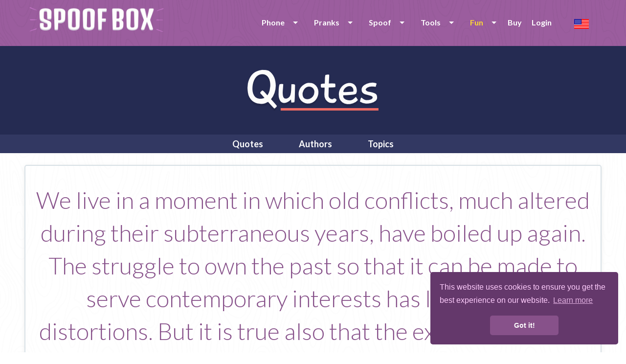

--- FILE ---
content_type: text/html; charset=UTF-8
request_url: https://www.spoofbox.com/en/fun/quotes/quote/295120/we-live-in-a-moment-in-wh
body_size: 7111
content:
<!DOCTYPE html>
<html lang="en" class="no-js">
  <head>
	<meta name="newh">
    <meta charset="utf-8">
    <meta http-equiv="X-UA-Compatible" content="IE=edge,chrome=1">
    <meta name="viewport" content="width=device-width, initial-scale=1.0, maximum-scale=5, user-scalable=yes">
    <meta class="foundation-mq">
	
	<title>We live in a moment in which old conflicts, much altere</title>
	<meta name="description" content="Marilynne Robinson: We live in a moment in which old conflicts, much altered during their subterraneous years, have boiled up again. The struggle to own the pas">
      	
	<meta itemprop="name" content="Spoofbox">
    <meta itemprop="image" content="https://www.spoofbox.com/theme/assets/images/ipimage.png">
    <meta itemprop="description" content="Marilynne Robinson: We live in a moment in which old conflicts, much altered during their subterraneous years, have boiled up again. The struggle to own the pas">
  
    <meta property="og:title" content="We live in a moment in which old conflicts, much altere"/>
    <meta property="og:image" content="https://www.spoofbox.com/theme/assets/images/ipimage.png"/>
    <meta property="og:site_name" content="Spoofbox"/>
    <meta property="og:description" content="Marilynne Robinson: We live in a moment in which old conflicts, much altered during their subterraneous years, have boiled up again. The struggle to own the pas"/>
	
    <meta name="google-site-verification" content="Ttk1URRCche690XbmTaV7UodJADOoGG17-WC5rLtcxw" />
	
		<link rel="canonical" href="https://www.spoofbox.com/en/fun/quotes/quote/295120/we-live-in-a-moment-in-wh" />
	
	<!-- hreflang -->
		
	<link rel="apple-touch-icon" sizes="57x57" href="https://www.spoofbox.com/theme/assets/images/favicon/apple-icon-57x57.png">
	<link rel="apple-touch-icon" sizes="60x60" href="https://www.spoofbox.com/theme/assets/images/favicon/apple-icon-60x60.png">
	<link rel="apple-touch-icon" sizes="72x72" href="https://www.spoofbox.com/theme/assets/images/favicon/apple-icon-72x72.png">
	<link rel="apple-touch-icon" sizes="76x76" href="https://www.spoofbox.com/theme/assets/images/favicon/apple-icon-76x76.png">
	<link rel="apple-touch-icon" sizes="114x114" href="https://www.spoofbox.com/theme/assets/images/favicon/apple-icon-114x114.png">
	<link rel="apple-touch-icon" sizes="120x120" href="https://www.spoofbox.com/theme/assets/images/favicon/apple-icon-120x120.png">
	<link rel="apple-touch-icon" sizes="144x144" href="https://www.spoofbox.com/theme/assets/images/favicon/apple-icon-144x144.png">
	<link rel="apple-touch-icon" sizes="152x152" href="https://www.spoofbox.com/theme/assets/images/favicon/apple-icon-152x152.png">
	<link rel="apple-touch-icon" sizes="180x180" href="https://www.spoofbox.com/theme/assets/images/favicon/apple-icon-180x180.png">
	<link rel="icon" type="image/png" sizes="192x192"  href="https://www.spoofbox.com/theme/assets/images/favicon/android-icon-192x192.png">
	<link rel="icon" type="image/png" sizes="32x32" href="https://www.spoofbox.com/theme/assets/images/favicon/favicon-32x32.png">
	<link rel="icon" type="image/png" sizes="96x96" href="https://www.spoofbox.com/theme/assets/images/favicon/favicon-96x96.png">
	<link rel="icon" type="image/png" sizes="16x16" href="https://www.spoofbox.com/theme/assets/images/favicon/favicon-16x16.png">

	<meta name="msapplication-TileColor" content="#9b5d9e">
	<meta name="msapplication-TileImage" content="https://www.spoofbox.com/theme/assets/images/favicon/ms-icon-144x144.png">
	<meta name="theme-color" content="#9b5d9e">

            <link rel="preload" href="https://fonts.googleapis.com/css?family=Lato:300,300i,400,700,900&display=swap" as="style" onload="this.onload=null;this.rel='stylesheet'">
      <noscript><link rel="stylesheet" href="https://fonts.googleapis.com/css?family=Lato:300,300i,400,700,900&display=swap"></noscript>
      	
    <link rel="stylesheet" href="https://www.spoofbox.com/theme/assets/stylesheets/style-min.css?v1.0.0"">

    <link rel="stylesheet" href="https://www.spoofbox.com/theme/assets/js/mediaplayer/mediaelementplayer.css">

    
	
	
	
	<link rel="stylesheet" href="https://www.spoofbox.com/theme/assets/stylesheets/custom.css?v1.0.0">


		

	<!-- Some Javascript Vars -->
	<script>
				// var URL = 'https://www.spoofbox.com';
		var TPL_URL = 'https://www.spoofbox.com/theme';
		var URL_THEME = 'https://www.spoofbox.com/theme';
		var RECAPTCHA_PUBLICKEY = '6LdB2ggUAAAAAMqhKrogQGOPFtCuhDNI6vJr7UcH';
		PREFERREDCOUNTRIES = ['us', 'ca', 'gb'];
	</script>
	
  </head>
  <body class="">
  
<noscript>
  <center>
	<strong>Something went wrong, please try again</strong><br>
	Please be so kind and activate the wonderful world of JavaScript  </center>
  <style>div { display:none; }</style>
</noscript><header class="innerpage-header">
      <div class="menu-bar">
        <div class="row">
		  
							<div class="small-10 medium-4 columns"><a href="https://www.spoofbox.com/">
					<img data-src="https://www.spoofbox.com/theme/assets/images/logos/spoofbox-horizontal@2x.png" alt="spoofbox logo" class="hor-logo lazy"></a>
				</div>
				<div class="small-6 medium-12 columns">
						
			<ul id="mobile-menu"></ul>
			
            <nav class="language-selector"><a title="Change language" data-open="language-modal"><img class="lazy" data-src="https://www.spoofbox.com/theme/assets/images/flags/single/US.png" alt="Change language"></a></nav>
            <nav class="main-nav">
              <ul data-dropdown-menu id="main-menu" class="dropdown menu">

                <li><a class="" href="javascript:void(0);">Phone</a>
				<ul class="menu">
					<li>
                      <a class="" href="https://www.spoofbox.com/en/virtual-phone">Virtual Phone</a>
                     </li>
                     <li><a class="" href="https://www.spoofbox.com/en/whats-sim">Whats SIM</a></li>
                     <li><a target="_blank" title="Buy second number" href="https://www.getsecondnumber.com">Second Number</a></li>
				</ul>
                </li>


				<li><a class="" href="https://www.spoofbox.com/en/pranks">Pranks</a>
				<ul class="menu">
					<li><a href="https://www.spoofbox.com/en/prank/prank-calls">Prank Calls</a></li>
					<li><a href="https://www.spoofbox.com/en/prank/message-from-god">Message from God</a></li>
				</ul>
                </li>
				
			  
				<li><a class="" href="https://www.spoofbox.com/en/apps">Spoof</a>
                  <ul class="menu">
					                    <li><a href="https://www.spoofbox.com/en/app/spoof-sms">Spoof SMS</a></li>
                    <li><a href="https://www.spoofbox.com/en/app/spoof-call">Spoof Call</a></li>
					<li><a href="https://www.spoofbox.com/en/app/spoof-email">Spoof Email</a></li>
					<li><a href="https://www.spoofbox.com/en/app/spoof-fax">Spoof Fax</a></li>
										<li><a href="https://www.spoofbox.com/en/app/spoof-chat">Spoof Chat</a></li>
					<li><a href="https://www.spoofbox.com/en/preview/fake-whatsapp">Fake WhatsApp</a></li>
					<li><a href="https://www.spoofbox.com/en/preview/fake-imessage">Fake iMessage</a></li>
					<li><a href="https://www.spoofbox.com/en/app/fake-image-location">Fake Image Location</a></li>
                  </ul>
                </li>
				
				<li><a class="" href="https://www.spoofbox.com/en/tools">Tools</a>
                  <ul class="menu">
				  
				    <li><a target="_blank" href="https://www.free-authenticator.com">Free Authenticator</a></li>
					<li><a href="https://www.spoofbox.com/en/tool/trash-mobile">Trash Mobile</a></li>
					<li><a href="https://www.spoofbox.com/en/tool/trash-mail">Trash Mail</a></li>
					<li><a href="https://www.spoofbox.com/en/tool/call-forward">Call Forward</a></li>
					<li><a href="https://www.spoofbox.com/en/tool/phone-checker">Phone Checker</a></li>
					<li><a href="https://www.spoofbox.com/en/tool/hlr-lookup">HLR Lookup</a></li>
					<li><a href="https://www.spoofbox.com/en/tool/find-caller-name">Find Caller Name</a></li>
					<li><a href="https://www.spoofbox.com/en/tool/image-editor">Image Editor</a></li>
					<li><a href="https://www.spoofbox.com/en/tool/stalk-scan">Stalk Scan</a></li>
					<li><a href="https://www.spoofbox.com/en/tool/fake-data">Fake Data</a></li>
					
					
                  </ul>
                </li>

                
                <li><a class="active" href="https://www.spoofbox.com/en/fun">Fun</a>
                  <ul class="menu">

                    					    <li><a class="active" href="https://www.spoofbox.com/en/fun/quotes">Quotes</a></li>
					
										    <li><a class="" href="https://www.spoofbox.com/en/fun/bashes">Bashes</a></li>
					
										    <li><a class="" href="https://www.spoofbox.com/en/fun/confessions">Confessions</a></li>
					
                  </ul>
                </li>

                       
									
					<li><a href="https://www.spoofbox.com/en/buy">Buy</a></li>
				
					<li><a href="javascript:void(0);" data-open="login-modal">Login</a></li>
						
              </ul>
            </nav>
			</div>
			
        </div>
      </div>
	      </header>
    <div id="language-modal" data-reveal class="reveal" data-options="closeOnClick:false;">
      <h6 class="text-center">Choose language</h6>
      <ul class="modal-language-list">
		<li><a title="한국어" href="https://www.spoofbox.com/ko"> <img title="한국어" class="lazy" data-src="https://www.spoofbox.com/theme/assets/images/flags/single/KR.png" alt="한국어"><span> 한국어</span></a></li><li><a title="Deutsch" href="https://www.spoofbox.com/de"> <img title="Deutsch" class="lazy" data-src="https://www.spoofbox.com/theme/assets/images/flags/single/DE.png" alt="Deutsch"><span> Deutsch</span></a></li><li><a title="Español" href="https://www.spoofbox.com/es"> <img title="Español" class="lazy" data-src="https://www.spoofbox.com/theme/assets/images/flags/single/ES.png" alt="Español"><span> Español</span></a></li><li><a title="Français" href="https://www.spoofbox.com/fr"> <img title="Français" class="lazy" data-src="https://www.spoofbox.com/theme/assets/images/flags/single/FR.png" alt="Français"><span> Français</span></a></li><li><a title="Italiano" href="https://www.spoofbox.com/it"> <img title="Italiano" class="lazy" data-src="https://www.spoofbox.com/theme/assets/images/flags/single/IT.png" alt="Italiano"><span> Italiano</span></a></li><li><a title="Português (Portugal)" href="https://www.spoofbox.com/pt"> <img title="Português (Portugal)" class="lazy" data-src="https://www.spoofbox.com/theme/assets/images/flags/single/PT.png" alt="Português (Portugal)"><span> Português (Portugal)</span></a></li><li><a title="Русский" href="https://www.spoofbox.com/ru"> <img title="Русский" class="lazy" data-src="https://www.spoofbox.com/theme/assets/images/flags/single/RU.png" alt="Русский"><span> Русский</span></a></li><li><a title="中文(简体)" href="https://www.spoofbox.com/zh"> <img title="中文(简体)" class="lazy" data-src="https://www.spoofbox.com/theme/assets/images/flags/single/CN.png" alt="中文(简体)"><span> 中文(简体)</span></a></li><li><a title="日本語" href="https://www.spoofbox.com/ja"> <img title="日本語" class="lazy" data-src="https://www.spoofbox.com/theme/assets/images/flags/single/JP.png" alt="日本語"><span> 日本語</span></a></li>      </ul>
      <button data-close aria-label="Close modal" type="button" class="close-button"><span aria-hidden="true">&times;</span></button>
    </div>
	
	    <div id="login-modal" data-reveal class="reveal small recaptchaInit" data-options="closeOnClick:false;">
      <h6 class="text-center modal-title">Spoofbox Login</h6>
			
	<form role="" style="" class="small-centered-form" name="form_login" id="form_login" action="https://www.spoofbox.com/ajax.php?task=login" onsubmit='$.ajax({url: "https://www.spoofbox.com/ajax.php?task=login", data: $(this.elements).serialize(), success: function(response){$("#ajax_login").html(response);}, type: "POST", dataType: "html", beforeSend: function(xhr) { xhr.setRequestHeader(&quot;Accept&quot;, &quot;text/html&quot;); }}); return false;' method="POST"  >  
	<input type="text" name="email" placeholder="Email">
	<input type="password" name="pass" placeholder="Password">

    <center>
        <div class="cf-turnstile" data-sitekey="0x4AAAAAAARSSYzIhXcnc05P" data-theme="light"></div>
    </center>

    <!--
	<div class="recaptchaInit">
	<center><div id="recaptcha-login" class="g-recaptcha"></div></center>
	</div>
	-->
	
	<input type="hidden" name="redirect" value="/en/fun/quotes/quote/295120/we-live-in-a-moment-in-wh">
	<input type="hidden" name="spam" value="1762054560">
	<input type="hidden" name="ischecked" value="">
	
	<button onclick="$('#jloaderlogin').show();" type="submit" class="button purple rounded center expanded">LOGIN</button>
	<center>
		<div id="jloaderlogin" style="display:none;"><img width="25" src="https://www.spoofbox.com/theme/assets/ajax-loader.gif" alt="Loading ..."></div>
		<div id="ajax_login"></div>
	</center>
  </form>	  <hr>
      <p class="text-center small-text"><a href="https://www.spoofbox.com/en/pwreset" class="grey-text">Forgot your password?</a></p>
      <p class="text-center small-text"><a data-open="register-modal" class="purple-text">Need a Spoofbox account? Create one for FREE!</a></p>
      <button data-close aria-label="Close modal" type="button" class="close-button"><span aria-hidden="true">&times;</span></button>
    </div>
	
    <div id="register-modal" data-reveal class="reveal small recaptchaInit" data-options="closeOnClick:false;">
      <h6 class="text-center modal-title">Create a FREE Spoofbox Account</h6>
	  <p class="text-center">No subscription or hidden extras</p>
			
	<form role="" style="" class="small-centered-form" name="form_register" id="form_register" action="https://www.spoofbox.com/ajax.php?task=register" onsubmit='$.ajax({url: "https://www.spoofbox.com/ajax.php?task=register", data: $(this.elements).serialize(), success: function(response){$("#ajax_register").html(response);}, type: "POST", dataType: "html", beforeSend: function(xhr) { xhr.setRequestHeader(&quot;Accept&quot;, &quot;text/html&quot;); }}); return false;' method="POST"  >  
	<input type="text" name="email" placeholder="Enter your email">
	<input type="password" name="pass" placeholder="Choose a password">
	<input type="password" name="passw" placeholder="Repeat your password">

    <center>
        <div class="cf-turnstile" data-sitekey="0x4AAAAAAARSSYzIhXcnc05P" data-theme="light"></div>
    </center>

    <!--
	<div class="recaptchaInit">
	<center>
		<div id="recaptcha-reg" class="g-recaptcha"></div><br>
	</center>
	</div>
	-->
	
	<label class="control control--checkbox">I've read and accept the terms and conditions » <a href="https://www.spoofbox.com/en/terms">Terms</a>
		<input type="checkbox" name="terms">
		<div class="control__indicator"></div>
	</label>
	
	<button onclick="$('#jloaderregister').show();" type="submit" class="button purple rounded center expanded">REGISTER</button>
	<center>
		<div id="jloaderregister" style="display:none;"><img width="25" src="https://www.spoofbox.com/theme/assets/ajax-loader.gif" alt="Loading ..."></div>
		<div id="ajax_register"></div>
	</center>
	
	<p class="text-center"><a class="purple-text" data-open="login-modal">Login</a></p>
	
  </form>		
      <button data-close aria-label="Close modal" type="button" class="close-button"><span aria-hidden="true">&times;</span></button>
    </div>
		
		<section class="quotes app-header">
      <div class="row">
        <div class="small-16 columns"><img data-src="https://www.spoofbox.com/theme/assets/images/logos/quotes-logo.png" alt="" class="center-image lazy"></div>
      </div>
    </section>
	    <nav class="quotes single-app-nav">
      <div class="row collapse">
        <div class="small-16 columns">

          <ul class="center-list dropdown menu" data-dropdown-menu>
		  
            <li role="menuitem"><a href="https://www.spoofbox.com/en/fun/quotes" class="">Quotes</a></li>

			<li role="menuitem"><a href="https://www.spoofbox.com/en/fun/quotes/authors" class="">Authors</a></li>
            <li role="menuitem"><a href="https://www.spoofbox.com/en/fun/quotes/topics" class="">Topics</a></li>

            <!-- <li role="menuitem"><a href="https://www.spoofbox.com/en/fun/quotes/search" class="">Search</a></li>-->

            <!-- <li role="menuitem"><a href="https://www.spoofbox.com/en/fun/quotes/quote-of-the-day" class="">Quote of the day</a></li>-->
            <!-- <li role="menuitem"><a href="https://www.spoofbox.com/en/fun/quotes/profession" class="">Profession</a></li>-->

            <!--
            <li>
                <a class="" href="javascript:void(0);">More</a>
                <ul class="menu" style="background-color:#323862;">
                    <li><a href="https://www.spoofbox.com/en/fun/quotes/birthdays" class="">Birthdays</a></li>
                    <li><a href="https://www.spoofbox.com/en/fun/quotes/died" class="">Died</a></li>
                    <li><a href="https://www.spoofbox.com/en/fun/quotes/nationality" class="">Nationality</a></li>

                </ul>
              </li>
              -->

		 </ul>

        </div>
      </div>
    </nav><br>

 <div class="row small-up-1 text-center">

            <div class="new-box">
            <p><h1>We live in a moment in which old conflicts, much altered during their subterraneous years, have boiled up again. The struggle to own the past so that it can be made to serve contemporary interests has led to gross distortions. But it is true also that the experience of any generation is inevitably a warped lens through which to view the thought and the actions of any previous generation, especially when there is a lack of rigorous historical perspective to correct for these distortions. This second consideration may go some way toward explaining the fact that there are  not  two sides to what would otherwise be a great national controversy.</h1></p>
            <br>
            <p>
            <span class="author os_light_italic">&#8212; <a title="Quotes by Marilynne Robinson" href="https://www.spoofbox.com/en/fun/quotes/author/">Marilynne Robinson</a> <!--&#8212;  Likes--></span>
            </p>
            <hr>

            <p class="os_light_italic">
                #<a class="" href="https://www.spoofbox.com/en/fun/quotes/topic/history">history</a> #<a class="" href="https://www.spoofbox.com/en/fun/quotes/topic/experience">experience</a>             </p>

            <!--
            <div class="share">
                            </div>

            <div class="tags">
                            </div>
            -->



    </div>
  </div>

<br><br>

<div class="row small-up-1">

     <div class="content-wrap">
      <div class="row">
        <div class="small-14 small-centered columns text-center">
          <h2>Quote by Marilynne Robinson</h2>
          <p>Read through all <a title="All Quotes by Marilynne Robinson" href="https://www.spoofbox.com/en/fun/quotes/author/">quotes from Marilynne Robinson</a></p>

    </div>
  </div>


</div>

<br><br>

<div class="row bt-box">
        <div class="small-16 medium-8 columns">

            <h2 class="os_light">About Marilynne Robinson</h2>
            <div class="clear"></div>
            
            <br><br>
            <ul>


                
                
                
                
                
                
            </ul>


        </div>
        <div class="small-16 medium-4 columns">

            <div class="related">
              <h2 class="os_light">Related Authors</h2><div class="title_sep"></div><div class="clear"></div>
              <ul>
                 <li><a href="https://www.spoofbox.com/en/fun/quotes/author/"></a></li>              </ul>
            </div>

        </div>
        <div class="small-16 medium-4 columns">

            <h2 class="os_light">Famous Authors</h2><div class="title_sep"></div><div class="clear"></div>
          <ul>
									<li><a href="https://www.spoofbox.com/en/fun/quotes/author/abraham-lincoln">Abraham Lincoln</a></li>
											<li><a href="https://www.spoofbox.com/en/fun/quotes/author/albert-einstein">Albert Einstein</a></li>
											<li><a href="https://www.spoofbox.com/en/fun/quotes/author/audrey-hepburn">Audrey Hepburn</a></li>
											<li><a href="https://www.spoofbox.com/en/fun/quotes/author/benjamin-franklin">Benjamin Franklin</a></li>
											<li><a href="https://www.spoofbox.com/en/fun/quotes/author/bob-marley">Bob Marley</a></li>
											<li><a href="https://www.spoofbox.com/en/fun/quotes/author/bruce-lee">Bruce Lee</a></li>
											<li><a href="https://www.spoofbox.com/en/fun/quotes/author/buddha">Buddha</a></li>
											<li><a href="https://www.spoofbox.com/en/fun/quotes/author/coco-chanel">Coco Chanel</a></li>
											<li><a href="https://www.spoofbox.com/en/fun/quotes/author/confucius">Confucius</a></li>
											<li><a href="https://www.spoofbox.com/en/fun/quotes/author/c-s-lewis">C. S. Lewis</a></li>
					          </ul>

        </div>
</div>

<br><br>

 <div class="row small-up-1 text-center">

			<h3 class="os_light">Did you know about Marilynne Robinson?</h3>
			<div class="clear"></div>
			<div style="padding: 0px 25px; 25px; 25px;">

				<p><p><p></p>			</div>


        </div>

</div> 
  
	<div class="hide-for-small-only" id="back-top">
	  <a title="back to top" href="#"> <img width="50" data-src="https://www.spoofbox.com/theme/assets/images/backtotop.png" border="0" alt="back to top" class="lazy"> </a>
	</div>
 
 <footer class="main-footer">
      <section>
        <div class="row">
		  <hr>          <div class="small-16 columns text-center">
            <p class="text-center">Like Spoofbox and get free credits every day!</p>
            <a rel="noreferrer" target="_blank" href="https://www.facebook.com/spoofingbox">https://www.facebook.com/spoofingbox</a>
            <br>
            <a rel="noreferrer" target="_blank" href="https://twitter.com/spoofbox">https://twitter.com/spoofbox</a>

          </div>

          <div class="small-16 columns">
            <hr>
            <nav class="footer-nav">
              <ul class="center-list">
                <li><a title="Support" href="https://www.spoofbox.com/en/support">Support</a></li>
                <li><a title="FAQ" href="https://www.spoofbox.com/en/faq">FAQ</a></li>
				<li><a title="Virtual Number" href="https://www.spoofbox.com/en/virtual-number">Virtual Number</a></li>
				<li><a title="Free" href="https://www.spoofbox.com/en/free">Free</a></li>
				<li><a title="Buy" href="https://www.spoofbox.com/en/buy">Buy</a></li>
				<li><a title="Terms" href="https://www.spoofbox.com/en/terms">Terms</a></li>
				<li><a title="Privacy" href="https://www.spoofbox.com/en/privacy">Privacy</a></li>
				<li><a title="I got spoofed" href="https://www.spoofbox.com/en/i-got-spoofed">I got spoofed</a></li>
				<li><a title="Protect Me" href="https://www.spoofbox.com/en/protect">Protect Me</a></li>
				<li><a title="Abuse" href="https://www.spoofbox.com/en/abuse">Abuse</a></li>
				<li><a title="Report Bug" href="https://www.spoofbox.com/en/report-bug">Report Bug</a></li>
              </ul>
            </nav>
			<br>

			<!--
			<center>
			    <img class="lazy" data-src="https://www.spoofbox.com/theme/assets/images/logos/we-love-bitcoin.png" border="0" alt="Spoofbox loves Bitcoin">
			    <br>
			    <a target="_blank" rel="noreferrer" href="https://t.me/spoofbox"><img alt="Spoofbox on Telegram" width="20" class="lazy" data-src="https://telegram.org/favicon.ico?4" border="0"> Spoofbox on Telegram</a>
			</center>
			-->
			<br><br>
          
          </div>
        </div>
      </section>
	  <!--
      <section class="copyright">
        <div class="row">
          <div class="small-16 columns">
            <p class="text-center small-text">Copyright &copy; <span class="date"></span>&nbsp;<a href="#" class="bold">Spoofbox </a>- All Rights Reserved</p>
          </div>
        </div>
      </section>
	  -->
    </footer>
 	
    <script src="https://www.spoofbox.com/theme/assets/js/app-min.js"></script>
    <script src="https://www.spoofbox.com/theme/assets/js/functions.js"></script>
	<script src="https://www.spoofbox.com/theme/assets/js/jquery.countdown.min.js"></script>

    <script src="https://www.spoofbox.com/theme/assets/js/lazyload/lazyload.min.js"></script>
    <script>var lazyLoadInstance = new LazyLoad();</script>

    
	
	
	
	
	
    
		
	
		
		
	
		
	<!-- For spoof email -->
	
		
	
	<script type="text/javascript">
      // ---
      // TEXTAREA CHARACTER COUNT
      // ---
      $.fn.extend( {
        limiter: function(limit, charsLimit) {
          $(this).on("keyup focus", function() {
            setCount(this, charsLimit);
          });
          function setCount(src, charsLimit) {
            var chars = src.value.length;
            if (chars > limit) {
              src.value = src.value.substr(0, limit);
              chars = limit;
            }
            charsLimit.html( limit - chars );
          }
          setCount($(this)[0], charsLimit);
        }
      });
      
      //var charsLimit = $(".chars");
      //$(".text-limiter").limiter(160, charsLimit);
    </script>
	

	<script>
	//searcher: server, notes
	$('#searcher').keyup(function(e) { 
		txt = $("#searcher").val();

		$('.searcher').each(function(){
		   if($(this).text().toUpperCase().indexOf(txt.toUpperCase()) != -1){
				$(this).show();
		   } else {
				$(this).hide();
		   }
		});
		
	});
	</script>
	
	<!-- recaptcha -->
	<!--
	<script>
        //Use focus!
        $('.recaptchaInit').focus(function() {

            if(typeof grecaptcha == "undefined") {
                $.getScript("https://www.google.com/recaptcha/api.js?render=explicit&hl=en");

                setTimeout(function () {
                    $('.g-recaptcha').each(function (index, el) {
                        var id = grecaptcha.render(el, {'sitekey': RECAPTCHA_PUBLICKEY});
                        //alert('ID'+id);
                        $(el).attr('grecaptchaid', id);
                        //el[index].setAttribute('cid', id);
                    });
                }, 1000);

            }
        });

	    
    </script>
    -->
	
	<script>
	$(document).ready(function(){

	  // hide #back-top first
	  $("#back-top").hide();

	  // fade in #back-top
	  $(function () {
		$(window).scroll(function () {
		  if ($(this).scrollTop() > 100) {
			$('#back-top').fadeIn();
		  } else {
			$('#back-top').fadeOut();
		  }
		});

		// scroll body to 0px on click
		$('#back-top .fi-arrow-up').click(function () {
		  $('body,html').animate({
			scrollTop: 0
		  }, 800);
		  return false;
		});
	  });

	});
	</script>


	<link rel="stylesheet" type="text/css" href="//cdnjs.cloudflare.com/ajax/libs/cookieconsent2/3.0.3/cookieconsent.min.css" />
	<script src="//cdnjs.cloudflare.com/ajax/libs/cookieconsent2/3.0.3/cookieconsent.min.js"></script>
	<script>
	window.addEventListener("load", function(){
	window.cookieconsent.initialise({
	  "palette": {
		"popup": {
		  "background": "#64386b",
		  "text": "#ffcdfd"
		},
		"button": {
		  "background": "#87518a",
		  "text": "#ffffff"
		}
	  },
	  "theme": "classic",
	  "position": "bottom-right",
	  "content": {
		"href": "https://www.spoofbox.com/en/privacy"
	  }
	})});
	</script>
	
	
              <script src="https://challenges.cloudflare.com/turnstile/v0/api.js" async defer></script>
     
		
  <script>(function(){function c(){var b=a.contentDocument||a.contentWindow.document;if(b){var d=b.createElement('script');d.innerHTML="window.__CF$cv$params={r:'998095c75f430cda',t:'MTc2MjA1NDU1OQ=='};var a=document.createElement('script');a.src='/cdn-cgi/challenge-platform/scripts/jsd/main.js';document.getElementsByTagName('head')[0].appendChild(a);";b.getElementsByTagName('head')[0].appendChild(d)}}if(document.body){var a=document.createElement('iframe');a.height=1;a.width=1;a.style.position='absolute';a.style.top=0;a.style.left=0;a.style.border='none';a.style.visibility='hidden';document.body.appendChild(a);if('loading'!==document.readyState)c();else if(window.addEventListener)document.addEventListener('DOMContentLoaded',c);else{var e=document.onreadystatechange||function(){};document.onreadystatechange=function(b){e(b);'loading'!==document.readyState&&(document.onreadystatechange=e,c())}}}})();</script><script defer src="https://static.cloudflareinsights.com/beacon.min.js/vcd15cbe7772f49c399c6a5babf22c1241717689176015" integrity="sha512-ZpsOmlRQV6y907TI0dKBHq9Md29nnaEIPlkf84rnaERnq6zvWvPUqr2ft8M1aS28oN72PdrCzSjY4U6VaAw1EQ==" data-cf-beacon='{"version":"2024.11.0","token":"9eac4b191a4c494991cba9d9f86cca04","server_timing":{"name":{"cfCacheStatus":true,"cfEdge":true,"cfExtPri":true,"cfL4":true,"cfOrigin":true,"cfSpeedBrain":true},"location_startswith":null}}' crossorigin="anonymous"></script>
</body>
</html>

--- FILE ---
content_type: text/css
request_url: https://www.spoofbox.com/theme/assets/stylesheets/custom.css?v1.0.0
body_size: 2966
content:
/*CUSTOM CSS*/

.content-wrap {
    margin-top: 1rem;
}

.frontpage-header {
    margin-bottom: 1.75rem;
}

.new-box{
box-shadow: rgba(99, 99, 99, 0.1) 0px 2px 8px 0px;
border-radius: 5px;
border: 2px solid #d8e1e6;
padding: 20px 20px;
line-height: 0;
}

.new-box .author{
font-style: italic;
font-size: 13px;
}

.new-box .bash{
font-style: italic;
font-size: 13px;
}

.new-box .confession{
font-style: italic;
font-size: 13px;
}

.new-box p{
line-height: 28px;
}

.new-box hr{
border-bottom: 1px solid #d8e1e6;
margin: 15px 0 10px;
}

.new-box .os_light_italic{
font-size: 14px;
}

.new-box .os_light_italic a{
color: ##4a4e61;
}

.new-box .os_light_italic a:hover{
color: #87518a
}

.dropdown.menu > li.is-dropdown-submenu-parent > a{
padding: 10px 40px 10px 20px;
}
.dropdown.menu > li.is-dropdown-submenu-parent > a::after {
right: 13px;
border-color: #fff transparent transparent;
}
.is-submenu-item{
  a:hover{
    background: rgba(0,0,0,0)!important;
  }
}

.slicknav_nav{
z-index: 20
}

.bt-box {
    margin: 5px auto;
}

.bt-box {
    background: #fefefe;
    border-radius: 10px;
    -webkit-box-shadow: 0px 2px 14px 0 rgb(0 0 0 / 10%);
    -moz-box-shadow: 0px 2px 14px 0 rgba(0, 0, 0, 0.1);
    box-shadow: 0px 2px 14px 0 rgb(0 0 0 / 10%);
    -webkit-transition: all 0.1s ease-in;
    -moz-transition: all 0.1s ease-in;
    -ms-transition: all 0.1s ease-in;
    -o-transition: all 0.1s ease-in;
    transition: all 0.1s ease-in;
    padding: 2.1875rem 1.5625rem 2.1875rem;
    margin: 0 auto;
}

/* Use case: when your lazily loaded images show their alt text and the empty image icon before loading.*/
img:not([src]):not([srcset]) {
  visibility: hidden;
}

p.ulink a {
	border-bottom: 1px dashed rgba(255, 0, 0, .5);
    -webkit-background-clip: padding-box; /* for Safari */
    background-clip: padding-box; /* for IE9+, Firefox 4+, Opera, Chrome */

}
p.ulink a:hover {
    border-bottom-color: blue;
}


p.ulinkwhite a {
	color: #fff;
	font-weight: bold;
	border-bottom: 1px dashed rgba(62, 62, 62, .5);
    -webkit-background-clip: padding-box; /* for Safari */
    background-clip: padding-box; /* for IE9+, Firefox 4+, Opera, Chrome */

}
p.ulinkwhite a:hover {
	color: #3e3e3e;
    border-bottom-color: #3e3e3e;
}


.language-selector {
	background: none;
}

.accordion li ul li {
border-bottom: 0 none;
font-size: 15px;
font-weight: 400;
list-style-type: disc;
}

.accordion li {
font-weight: 300;
}

.lang-ru .innerpage-header .main-nav{font-size: 13px;}
// you can bump the font up to 14px without breaking the layout

.sound-container.full-width{
background: #fff url("../images/icons/prank-wave.png") no-repeat 17% bottom;
}

.audiopiece-container.full-width .mejs__container {
    position: absolute;
    margin-top: 16px;
    width: 100% !important;
}

.responsiveContainer {
  position: relative;
  padding-bottom: 56%;
  height: 0;
  overflow: hidden;
}

.responsiveContainer iframe,
.responsiveContainer object,
.responsiveContainer embed {
  position: absolute;
  top: 0;
  left: 0;
  width: 100%;
  height: 100%;	
}

#stream-prankprankcall-call .tabs li{border-bottom: 0 none;}
#stream-prankprankcall-call input{font-weight: normal; font-size: 18px;}

#step2 .callout{float: left; width: 100%;}
#step2 .callout p,
#step2 .callout strong,
#step2 .callout div {margin-bottom: 0;}

.sound-container .send-audio-piece {margin: 0; position: absolute; right: 7px!important; top: 0;}

label i.single-icon, .button i.single-icon{margin: 0;}


.frontpage-audio .mejs__container {
    margin-top: -45px;
    max-width: 100%;
}

.mejs__controls:not([style*="display: none"]){background: rgba(142, 142, 142, 0.27);}
.mejs__time{color: #414247!important}

#back-top {
  position: fixed;
  bottom:20px;
  right: 2%;
  z-index: 100; 
}

/* shrink app headers all little */
.app-header {
	 padding: 3rem 0;
}

table.hover tr:hover {background-color: rgba(250, 250, 250, 1);}
table.hover tr:nth-of-type(2n):hover {background-color: rgba(237, 237, 237, 1);}

div.audio-button {
	position: relative;
}
.player_controls{
	position:absolute;
	top:-10px; left:0;
	width:28px;
	height:28px;
	display:none;
}

.player_controls a{
	display:block;
	width:28px;
	height:28px;
	background:url(https://www.spoofbox.com/theme/assets/images/player-buttons.png) no-repeat top center;
	text-indent:-9999em;
	top:0px; left:0px;
	position:absolute;
}

.player_controls a.jp-play{
	z-index:990;
	background-position:0 -2px;
}

.player_controls a.jp-pause{
	display:none;
}

.player_controls a.jp-stop{
	z-index:980;
	background-position:0 -41px;
}


.net-finder { background: #1565c0; }
.phone-checker{ background: #00e676; }
.spoof-fax { background: #59C4B1; }
.call-forward{ background: #2F91CE; }
.cnam-lookup { background: #B2C9D0; }
.image-location { background: #4a4e61; }
.stalk-scan { background: #90CAF9; }
.exif-writer { background: #FF3159; }
.image-editor { background: #263238; }
.prank-calls { background: #F5B22C; }
.fake-data{background: #B388FF;}
.message-from-god{background: #53dcef;}
.confession-stories{background: #333b68;}
.whats-sim { background: #536DFE; }
.quotes { background: #252B52; }
.confessions { background: #353C69; }
.verifyr { background: #515FE6; }
.bashes { background: #8FA8CC; }


.single-app-nav.quotes { background: #323862; }
.single-app-nav.quotes a:hover, .single-app-nav.quotes a:active, .single-app-nav.quotes a:focus, .single-app-nav.quotes a.active { background: #2D3258; }


.single-app-nav.confessions { background: #292F54; }
.single-app-nav.confessions a:hover, .single-app-nav.confessions a:active, .single-app-nav.confessions a:focus, .single-app-nav.confessions a.active { background: #262B4D; }


.single-app-nav.verifyr { background: #4655E4; }
.single-app-nav.verifyr a:hover, .single-app-nav.verifyr a:active, .single-app-nav.verifyr a:focus, .single-app-nav.verifyr a.active { background: #3747E2; }

.single-app-nav.bashes { background: #8DA5C9; }
.single-app-nav.bashes a:hover, .single-app-nav.bashes a:active, .single-app-nav.bashes a:focus, .single-app-nav.bashes a.active { background: #7C98C1; }


.single-app-nav.whats-sim { background: #3F51B5; }
.single-app-nav.whats-sim a:hover, .single-app-nav.whats-sim a:active, .single-app-nav.whats-sim a:focus, .single-app-nav.whats-sim a.active {  background: #344396; }


.single-app-nav.net-finder { background: #135bae; }
.single-app-nav.net-finder a:hover, .single-app-nav.net-finder a:active, .single-app-nav.net-finder a:focus, .single-app-nav.net-finder a.active {  background: #11529b; }

.single-app-nav.phone-checker { background: #00d26c; }
.single-app-nav.phone-checker a:hover, .single-app-nav.phone-checker a:active, .single-app-nav.phone-checker a:focus, .single-app-nav.phone-checker a.active { background: #00bd61;}

.single-app-nav.spoof-fax { background: #4abfaa; }
.single-app-nav.spoof-fax a:hover, .single-app-nav.spoof-fax  a:active, .single-app-nav.spoof-fax  a:focus, .single-app-nav.spoof-fax  a.active { background: #40b4a0; }

.single-app-nav.call-forward { background: #2b85bd; }
.single-app-nav.call-forward a:hover, .single-app-nav.call-forward a:active, .single-app-nav.call-forward a:focus, .single-app-nav.call-forward a.active { background: #277aad; }

.single-app-nav.stalk-scan { background: #7dc1f8; }
.single-app-nav.stalk-scan a:hover, .single-app-nav.stalk-scan a:active, .single-app-nav.stalk-scan a:focus, .single-app-nav.stalk-scan a.active { background: #69b8f7; }

.single-app-nav.exif-writer { background: #ff1d49; }
.single-app-nav.exif-writer a:hover, .single-app-nav.exif-writer a:active, .single-app-nav.exif-writer a:focus, .single-app-nav.exif-writer a.active { background: #ff0838; }

.single-app-nav.image-editor { background: #1e272c; }
.single-app-nav.image-editor a:hover, .single-app-nav.image-editor a:active, .single-app-nav.image-editor a:focus, .single-app-nav.image-editor a.active { background: #161c20; }

.single-app-nav.cnam-lookup { background: #a5c0c8; }
.single-app-nav.cnam-lookup a:hover, .single-app-nav.cnam-lookup a:active, .single-app-nav.cnam-lookup a:focus, .single-app-nav.cnam-lookup a.active { background: #99b7c1; }

.single-app-nav.image-location { background: #414555; }
.single-app-nav.image-location a:hover, .single-app-nav.image-location a:active, .single-app-nav.image-location a:focus, .single-app-nav.image-location a.active { background: #383b4a; }

.single-app-nav.prank-calls { background: #EFA719; }
.single-app-nav.prank-calls a:hover, .single-app-nav.prank-calls a:active, .single-app-nav.prank-calls a:focus, .single-app-nav.prank-calls a.active { background: #DA9918; }

.single-app-nav.fake-data{background: #A27AE4;}
.single-app-nav.fake-data a.active, .single-app-nav.fake-data a:active, .single-app-nav.fake-data a:focus, .single-app-nav.fake-data a:hover{background: #8561C1;}

.single-app-nav.message-from-god{background: #45c9da;}
.single-app-nav.message-from-god a.active, .single-app-nav.message-from-god a:active, .single-app-nav.message-from-god a:focus, .single-app-nav.message-from-god a:hover{background: #3db1c1}




.dashboard-box .button.hollow{
  padding: 0.9375rem 0.3125rem;
}

h2 {
  font-size: 1.5em;
  margin: -0.67em 0 0.67em 0;
}

h6 {
  font-size: 2em;
  margin: 0.67em 0;
}

input::placeholder,
textarea::placeholder {
  color: #dedede;
}

.preview {
 color: #fff!important;    
 font-size: 1em;
 font-weight: 700!important;
 margin: 0;
 padding: 0;
}
.preview:hover {
  color: #000!important;
}

/*
.small-up-1 .column h3, .small-up-1 .columns h3.preview {
 color: #fff;    
 font-size: 1em;
 font-weight: 700;
 margin: 0;
}
.small-up-1 .column h3, .small-up-1 .columns h3.preview:hover,
.small-up-1 .column h3, .small-up-1 .columns h3.preview:active,
.small-up-1 .column h3, .small-up-1 .columns h3.preview:focus{
 color: #4a4e61;
}
*/

.inline-addressbook{
  float: left;
  width: 90%;
}
.inline-addressbook-button{
  float: left;
  margin-left: 2%;
}

.g-recaptcha + div{
  margin: 0 auto;
}

.flag-only-list.center-list {text-align: center;}

table tbody tr td.left-aligned{text-align: left;}

@media screen and (max-width: 63.9375em) {
  .app-download-title ~ ul { margin: 0;}
  .app-download-title ~ ul  li { margin: 0 0 10px 0;}
  ul.margin-top-25{
    margin-top: 0;
  }
  .inline-addressbook{
    width: 85%;
  }
  div.tagsinput{
   width: 85%!important;
  }
  table tbody tr td.left-aligned{
    text-align: center;
  }
}


@media screen and (max-width: 39.9375em) {
	.innerpage-header .hor-logo{
	margin: 30px 0 30px;
	}

	.innerpage-header .language-selector{
	padding-top: 33px;
	}

	.frontpage-header .slicknav_btn{
	right: 70px;
	top: 10px;
	}

	.innerpage-header .slicknav_btn{
	right: 70px;
	top: 25px;
	}

}

@media only screen and (-webkit-min-device-pixel-ratio: 2) and (orientation: landscape) { 
	.frontpage-header .slicknav_btn{ 
	  right: 90px;
	  top: 10px; 
	}

	.innerpage-header .slicknav_btn{
		right: 90px;
		top: 25px;
	  }
}

/*
https://stackoverflow.com/questions/24050954/responsive-alternative-to-aviary-for-mobile
Aviary Resposive ... Image Editor
*/
@media all and (max-width: 640px) {
	
	/*
	html {
		height: 100%;
	}

	body {
		min-height: 100%;
		position: relative;
	}
	*/

	.avpw_is_fullscreen #avpw_controls, #avpw_holder #avpw_controls, #avpw_holder .avpw_is_fullscreen #avpw_controls {
		position: absolute;
		left: 5px;
		right: 5px;
		min-width: 300px;

		-webkit-sizing: border-box;
		-moz-sizing: border-box;
		box-sizing: border-box;
	}

	#avpw_holder #avpw_tool_content_wrapper {
		position: relative;

		padding-bottom: 56px;

	}

	#avpw_holder #avpw_tool_main_container {
		position: relative;
	}

	#avpw_holder #avpw_tool_options_container {
		position: relative;
	}

	#avpw_holder #avpw_tool_container {
		left: 0;
		right: 0;
		min-width: 300px;
	}

	#avpw_holder .avpw_prev, #avpw_holder .avpw_next {

	}

	#avpw_holder .avpw_tool_pager .avpw_clip {
		right: 48px;
	}

	#avpw_holder .avpw_scroll_strip {
	}

	#avpw_holder .avpw_scroll_strip .avpw_scroll_page {
		/* max-width:200px; */
		/* width: 300px !important; */
	}

	#avpw_holder #avpw_rghtArrow {
		right: 0;
	}

	#avpw_holder #avpw_canvas_embed {
		-webkit-sizing: border-box;
		-moz-sizing: border-box;
		box-sizing: border-box;
		top: 188px;

	}

	#avpw_holder #avpw_zoom_container {
		width: auto;
		min-width: 42px;
		left: 5px;
		/* right: 5px; */
		background: rgba(51, 51, 51, 0.59);
	}

	#avpw_holder #avpw_canvas_element, #avpw_holder #avpw_canvas_element.avpw_position_by_transform {
		-webkit-sizing: border-box;
		-moz-sizing: border-box;
		box-sizing: border-box;
		position: absolute;
		left: 0;
		right: 0;
		bottom: 0;
		top: 0;
		width: 100% !important;

		-webkit-transform: none !important;
		-moz-transform: none !important;
		transform: none !important;

	}

	#avpw_holder .avpw_mode_action {
		position: relative;
		height: 55px;
		width: 100%;
		top: 100%;
		/* background: #303740; */
	}

	#avpw_holder .avpw_mode_action_left,
	#avpw_holder .avpw_mode_action_left + .avpw_mode_action_right {
		width: 50%;
	}

	#avpw_holder .avpw_mode_action_left {
		float: left;
	}

	#avpw_holder .avpw_mode_action_right {
		float: right;
	}

	.avpw_mode_action_left:after, .avpw_mode_action_right:before, .avpw_tool_pager .avpw_scroll_rule {
		height: auto !important;

		top: 0 !important;
		bottom: 0 !important;
	}

	#avpw_holder .avpw_mode_action .avpw_button {
		/* position: relative; */

	}

	#avpw_holder .avpw_back_button {
		float: left;
	}

}



--- FILE ---
content_type: application/javascript; charset=UTF-8
request_url: https://www.spoofbox.com/cdn-cgi/challenge-platform/scripts/jsd/main.js
body_size: 4622
content:
window._cf_chl_opt={REqn6:'b'};~function(l0,S,M,v,I,g,y,P){l0=e,function(f,C,lI,O,a,Z){for(lI={f:283,C:311,a:271,Z:330,J:287,N:306,k:272,K:346,H:246,x:348,Q:258,d:247},O=e,a=f();!![];)try{if(Z=parseInt(O(lI.f))/1+parseInt(O(lI.C))/2*(-parseInt(O(lI.a))/3)+-parseInt(O(lI.Z))/4*(-parseInt(O(lI.J))/5)+-parseInt(O(lI.N))/6*(-parseInt(O(lI.k))/7)+-parseInt(O(lI.K))/8*(parseInt(O(lI.H))/9)+-parseInt(O(lI.x))/10+parseInt(O(lI.Q))/11*(parseInt(O(lI.d))/12),Z===C)break;else a.push(a.shift())}catch(J){a.push(a.shift())}}(l,728192),S=this||self,M=S[l0(243)],v={},v[l0(349)]='o',v[l0(313)]='s',v[l0(296)]='u',v[l0(298)]='z',v[l0(264)]='n',v[l0(297)]='I',v[l0(253)]='b',I=v,S[l0(255)]=function(C,Z,J,N,lk,lt,lr,lf,H,x,Q,z,W,L){if(lk={f:341,C:351,a:343,Z:341,J:351,N:244,k:312,K:301,H:244,x:312,Q:301,d:319,z:254,W:342,L:261,V:292},lt={f:322,C:342,a:316},lr={f:241,C:291,a:323,Z:317},lf=l0,Z===null||void 0===Z)return N;for(H=R(Z),C[lf(lk.f)][lf(lk.C)]&&(H=H[lf(lk.a)](C[lf(lk.Z)][lf(lk.J)](Z))),H=C[lf(lk.N)][lf(lk.k)]&&C[lf(lk.K)]?C[lf(lk.H)][lf(lk.x)](new C[(lf(lk.Q))](H)):function(V,lC,Y){for(lC=lf,V[lC(lt.f)](),Y=0;Y<V[lC(lt.C)];V[Y]===V[Y+1]?V[lC(lt.a)](Y+1,1):Y+=1);return V}(H),x='nAsAaAb'.split('A'),x=x[lf(lk.d)][lf(lk.z)](x),Q=0;Q<H[lf(lk.W)];z=H[Q],W=D(C,Z,z),x(W)?(L=W==='s'&&!C[lf(lk.L)](Z[z]),lf(lk.V)===J+z?K(J+z,W):L||K(J+z,Z[z])):K(J+z,W),Q++);return N;function K(V,Y,le){le=e,Object[le(lr.f)][le(lr.C)][le(lr.a)](N,Y)||(N[Y]=[]),N[Y][le(lr.Z)](V)}},g=l0(282)[l0(280)](';'),y=g[l0(319)][l0(254)](g),S[l0(345)]=function(C,Z,lH,la,J,N,k,K){for(lH={f:339,C:342,a:248,Z:317,J:234},la=l0,J=Object[la(lH.f)](Z),N=0;N<J[la(lH.C)];N++)if(k=J[N],'f'===k&&(k='N'),C[k]){for(K=0;K<Z[J[N]][la(lH.C)];-1===C[k][la(lH.a)](Z[J[N]][K])&&(y(Z[J[N]][K])||C[k][la(lH.Z)]('o.'+Z[J[N]][K])),K++);}else C[k]=Z[J[N]][la(lH.J)](function(H){return'o.'+H})},P=function(lV,lL,lp,lz,lq,C,a,Z){return lV={f:232,C:331},lL={f:249,C:249,a:317,Z:249,J:249,N:245,k:274,K:274},lp={f:342},lz={f:342,C:274,a:241,Z:291,J:323,N:323,k:291,K:281,H:317,x:281,Q:317,d:281,z:317,W:249,L:241,V:323,Y:281,m:317,G:281,s:317,o:249,c:317,j:317,A:317,E:245},lq=l0,C=String[lq(lV.f)],a={'h':function(J,lQ){return lQ={f:335,C:274},null==J?'':a.g(J,6,function(N,lS){return lS=e,lS(lQ.f)[lS(lQ.C)](N)})},'g':function(J,N,K,lw,H,x,Q,z,W,L,V,Y,G,s,o,j,A,E){if(lw=lq,J==null)return'';for(x={},Q={},z='',W=2,L=3,V=2,Y=[],G=0,s=0,o=0;o<J[lw(lz.f)];o+=1)if(j=J[lw(lz.C)](o),Object[lw(lz.a)][lw(lz.Z)][lw(lz.J)](x,j)||(x[j]=L++,Q[j]=!0),A=z+j,Object[lw(lz.a)][lw(lz.Z)][lw(lz.N)](x,A))z=A;else{if(Object[lw(lz.a)][lw(lz.k)][lw(lz.J)](Q,z)){if(256>z[lw(lz.K)](0)){for(H=0;H<V;G<<=1,s==N-1?(s=0,Y[lw(lz.H)](K(G)),G=0):s++,H++);for(E=z[lw(lz.x)](0),H=0;8>H;G=1.68&E|G<<1,N-1==s?(s=0,Y[lw(lz.Q)](K(G)),G=0):s++,E>>=1,H++);}else{for(E=1,H=0;H<V;G=G<<1|E,s==N-1?(s=0,Y[lw(lz.Q)](K(G)),G=0):s++,E=0,H++);for(E=z[lw(lz.d)](0),H=0;16>H;G=G<<1|1&E,N-1==s?(s=0,Y[lw(lz.z)](K(G)),G=0):s++,E>>=1,H++);}W--,W==0&&(W=Math[lw(lz.W)](2,V),V++),delete Q[z]}else for(E=x[z],H=0;H<V;G=E&1.79|G<<1.17,s==N-1?(s=0,Y[lw(lz.H)](K(G)),G=0):s++,E>>=1,H++);z=(W--,W==0&&(W=Math[lw(lz.W)](2,V),V++),x[A]=L++,String(j))}if(''!==z){if(Object[lw(lz.L)][lw(lz.Z)][lw(lz.V)](Q,z)){if(256>z[lw(lz.x)](0)){for(H=0;H<V;G<<=1,s==N-1?(s=0,Y[lw(lz.Q)](K(G)),G=0):s++,H++);for(E=z[lw(lz.Y)](0),H=0;8>H;G=E&1|G<<1.75,s==N-1?(s=0,Y[lw(lz.m)](K(G)),G=0):s++,E>>=1,H++);}else{for(E=1,H=0;H<V;G=G<<1.17|E,s==N-1?(s=0,Y[lw(lz.m)](K(G)),G=0):s++,E=0,H++);for(E=z[lw(lz.G)](0),H=0;16>H;G=G<<1.2|E&1,N-1==s?(s=0,Y[lw(lz.s)](K(G)),G=0):s++,E>>=1,H++);}W--,0==W&&(W=Math[lw(lz.o)](2,V),V++),delete Q[z]}else for(E=x[z],H=0;H<V;G=G<<1|E&1,N-1==s?(s=0,Y[lw(lz.c)](K(G)),G=0):s++,E>>=1,H++);W--,0==W&&V++}for(E=2,H=0;H<V;G=G<<1.27|E&1.37,s==N-1?(s=0,Y[lw(lz.j)](K(G)),G=0):s++,E>>=1,H++);for(;;)if(G<<=1,N-1==s){Y[lw(lz.A)](K(G));break}else s++;return Y[lw(lz.E)]('')},'j':function(J,lW,lM){return lW={f:281},lM=lq,null==J?'':''==J?null:a.i(J[lM(lp.f)],32768,function(N,ln){return ln=lM,J[ln(lW.f)](N)})},'i':function(J,N,K,lB,H,x,Q,z,W,L,V,Y,G,s,o,j,E,A){for(lB=lq,H=[],x=4,Q=4,z=3,W=[],Y=K(0),G=N,s=1,L=0;3>L;H[L]=L,L+=1);for(o=0,j=Math[lB(lL.f)](2,2),V=1;j!=V;A=G&Y,G>>=1,0==G&&(G=N,Y=K(s++)),o|=V*(0<A?1:0),V<<=1);switch(o){case 0:for(o=0,j=Math[lB(lL.f)](2,8),V=1;V!=j;A=Y&G,G>>=1,0==G&&(G=N,Y=K(s++)),o|=V*(0<A?1:0),V<<=1);E=C(o);break;case 1:for(o=0,j=Math[lB(lL.C)](2,16),V=1;V!=j;A=Y&G,G>>=1,0==G&&(G=N,Y=K(s++)),o|=V*(0<A?1:0),V<<=1);E=C(o);break;case 2:return''}for(L=H[3]=E,W[lB(lL.a)](E);;){if(s>J)return'';for(o=0,j=Math[lB(lL.Z)](2,z),V=1;j!=V;A=Y&G,G>>=1,G==0&&(G=N,Y=K(s++)),o|=(0<A?1:0)*V,V<<=1);switch(E=o){case 0:for(o=0,j=Math[lB(lL.J)](2,8),V=1;j!=V;A=Y&G,G>>=1,G==0&&(G=N,Y=K(s++)),o|=V*(0<A?1:0),V<<=1);H[Q++]=C(o),E=Q-1,x--;break;case 1:for(o=0,j=Math[lB(lL.f)](2,16),V=1;V!=j;A=G&Y,G>>=1,0==G&&(G=N,Y=K(s++)),o|=V*(0<A?1:0),V<<=1);H[Q++]=C(o),E=Q-1,x--;break;case 2:return W[lB(lL.N)]('')}if(x==0&&(x=Math[lB(lL.J)](2,z),z++),H[E])E=H[E];else if(E===Q)E=L+L[lB(lL.k)](0);else return null;W[lB(lL.a)](E),H[Q++]=L+E[lB(lL.K)](0),x--,L=E,x==0&&(x=Math[lB(lL.Z)](2,z),z++)}}},Z={},Z[lq(lV.C)]=a.h,Z}(),i();function D(C,Z,J,lJ,l9,N){l9=(lJ={f:340,C:244,a:268,Z:309},l0);try{return Z[J][l9(lJ.f)](function(){}),'p'}catch(k){}try{if(Z[J]==null)return void 0===Z[J]?'u':'x'}catch(K){return'i'}return C[l9(lJ.C)][l9(lJ.a)](Z[J])?'a':Z[J]===C[l9(lJ.C)]?'q0':Z[J]===!0?'T':Z[J]===!1?'F':(N=typeof Z[J],l9(lJ.Z)==N?T(C,Z[J])?'N':'f':I[N]||'?')}function n(f,lT,l1){return lT={f:329},l1=l0,Math[l1(lT.f)]()>f}function T(f,C,lX,l8){return lX={f:252,C:241,a:344,Z:323,J:248,N:269},l8=l0,C instanceof f[l8(lX.f)]&&0<f[l8(lX.f)][l8(lX.C)][l8(lX.a)][l8(lX.Z)](C)[l8(lX.J)](l8(lX.N))}function l(lj){return lj='28707pULSMm,onload,charAt,sid,http-code:,chctx,detail,/b/ov1/0.22361922165064782:1762053310:UWlek7NQO3VNR5T9KrgYjd1ph5UXckLwTe-aJ9GBfps/,split,charCodeAt,_cf_chl_opt;LqFH6;hVbM2;qStf6;tWSG2;llLXq5;dvpE4;ZXhrd5;kmUgV6;oEkGG2;ROBk0;iurWZ5;vsQae6;qTTx8;BMiX0;XrsK5;KHBf4;MliV1,540893YmRBHM,msg,floor,DOMContentLoaded,685KLHqBj,body,postMessage,onerror,hasOwnProperty,d.cookie,parent,chlApiSitekey,tabIndex,undefined,bigint,symbol,/cdn-cgi/challenge-platform/h/,_cf_chl_opt,Set,__CF$cv$params,/jsd/r/0.22361922165064782:1762053310:UWlek7NQO3VNR5T9KrgYjd1ph5UXckLwTe-aJ9GBfps/,chlApiRumWidgetAgeMs,open,1572dMTmqg,mwju8,event,function,navigator,1012556TxCpLf,from,string,iframe,error on cf_chl_props,splice,push,stringify,includes,clientInformation,error,sort,call,chlApiClientVersion,XMLHttpRequest,POST,EqCd5,source,random,5548lAhjxU,HAOSwatV,xhr-error,appendChild,display: none,Aw8oDWzp9CZ1x5db-HV2haSGK+XkfuQ$TgNBeYrEicvnjl0mOt7J3Fs4MLPIyRU6q,style,createElement,loading,keys,catch,Object,length,concat,toString,XrsK5,200AzZIEG,onreadystatechange,11408580VfaIUd,object,addEventListener,getOwnPropertyNames,fromCharCode,getPrototypeOf,map,timeout,ItCy7,api,/invisible/jsd,removeChild,chlApiUrl,prototype,contentWindow,document,Array,join,98262OkPVFR,24DIXvcv,indexOf,pow,success,contentDocument,Function,boolean,bind,BMiX0,status,REqn6,7420501yyNsAe,JHRle4,cloudflare-invisible,isNaN,readyState,send,number,ontimeout,errorInfoObject,jsd,isArray,[native code],now,6jJKVwe'.split(','),l=function(){return lj},l()}function i(lo,ls,lm,lu,f,C,a,Z,J){if(lo={f:302,C:237,a:262,Z:338,J:350,N:286,k:347,K:347},ls={f:262,C:338,a:347},lm={f:315},lu=l0,f=S[lu(lo.f)],!f)return;if(!B())return;(C=![],a=f[lu(lo.C)]===!![],Z=function(lb,N){(lb=lu,!C)&&(C=!![],N=U(),b(N.r,function(k){X(f,k)}),N.e&&F(lb(lm.f),N.e))},M[lu(lo.a)]!==lu(lo.Z))?Z():S[lu(lo.J)]?M[lu(lo.J)](lu(lo.N),Z):(J=M[lu(lo.k)]||function(){},M[lu(lo.K)]=function(lF){lF=lu,J(),M[lF(ls.f)]!==lF(ls.C)&&(M[lF(ls.a)]=J,Z())})}function b(f,C,lU,ly,lg,lR,l3,a,Z){lU={f:302,C:325,a:305,Z:326,J:299,N:300,k:257,K:303,H:237,x:235,Q:265,d:273,z:290,W:263,L:331,V:318},ly={f:332},lg={f:256,C:256,a:250,Z:276},lR={f:235},l3=l0,a=S[l3(lU.f)],Z=new S[(l3(lU.C))](),Z[l3(lU.a)](l3(lU.Z),l3(lU.J)+S[l3(lU.N)][l3(lU.k)]+l3(lU.K)+a.r),a[l3(lU.H)]&&(Z[l3(lU.x)]=5e3,Z[l3(lU.Q)]=function(l4){l4=l3,C(l4(lR.f))}),Z[l3(lU.d)]=function(l5){l5=l3,Z[l5(lg.f)]>=200&&Z[l5(lg.C)]<300?C(l5(lg.a)):C(l5(lg.Z)+Z[l5(lg.f)])},Z[l3(lU.z)]=function(l6){l6=l3,C(l6(ly.f))},Z[l3(lU.W)](P[l3(lU.L)](JSON[l3(lU.V)](f)))}function X(a,Z,lc,lv,J,N,k){if(lc={f:260,C:237,a:250,Z:328,J:275,N:308,k:293,K:289,H:308,x:321,Q:278,d:289},lv=l0,J=lv(lc.f),!a[lv(lc.C)])return;Z===lv(lc.a)?(N={},N[lv(lc.Z)]=J,N[lv(lc.J)]=a.r,N[lv(lc.N)]=lv(lc.a),S[lv(lc.k)][lv(lc.K)](N,'*')):(k={},k[lv(lc.Z)]=J,k[lv(lc.J)]=a.r,k[lv(lc.H)]=lv(lc.x),k[lv(lc.Q)]=Z,S[lv(lc.k)][lv(lc.d)](k,'*'))}function F(Z,J,li,l7,N,k,K,H,x,Q,d,z){if(li={f:284,C:321,a:302,Z:299,J:300,N:257,k:279,K:238,H:325,x:305,Q:326,d:235,z:265,W:294,L:300,V:259,Y:240,m:300,G:307,s:304,o:300,c:327,j:324,A:236,E:266,lX:277,lZ:328,lJ:267,lN:263,lr:331},l7=l0,!n(.01))return![];k=(N={},N[l7(li.f)]=Z,N[l7(li.C)]=J,N);try{K=S[l7(li.a)],H=l7(li.Z)+S[l7(li.J)][l7(li.N)]+l7(li.k)+K.r+l7(li.K),x=new S[(l7(li.H))](),x[l7(li.x)](l7(li.Q),H),x[l7(li.d)]=2500,x[l7(li.z)]=function(){},Q={},Q[l7(li.W)]=S[l7(li.L)][l7(li.V)],Q[l7(li.Y)]=S[l7(li.m)][l7(li.G)],Q[l7(li.s)]=S[l7(li.o)][l7(li.c)],Q[l7(li.j)]=S[l7(li.L)][l7(li.A)],d=Q,z={},z[l7(li.E)]=k,z[l7(li.lX)]=d,z[l7(li.lZ)]=l7(li.lJ),x[l7(li.lN)](P[l7(li.lr)](z))}catch(W){}}function e(f,C,a){return a=l(),e=function(h,q,S){return h=h-232,S=a[h],S},e(f,C)}function B(lD,l2,f,C,a,Z){return lD={f:302,C:285,a:270},l2=l0,f=S[l2(lD.f)],C=3600,a=Math[l2(lD.C)](+atob(f.t)),Z=Math[l2(lD.C)](Date[l2(lD.a)]()/1e3),Z-a>C?![]:!![]}function U(lx,lh,a,Z,J,N,k){lh=(lx={f:337,C:314,a:336,Z:334,J:295,N:288,k:333,K:242,H:320,x:310,Q:251,d:288,z:239},l0);try{return a=M[lh(lx.f)](lh(lx.C)),a[lh(lx.a)]=lh(lx.Z),a[lh(lx.J)]='-1',M[lh(lx.N)][lh(lx.k)](a),Z=a[lh(lx.K)],J={},J=BMiX0(Z,Z,'',J),J=BMiX0(Z,Z[lh(lx.H)]||Z[lh(lx.x)],'n.',J),J=BMiX0(Z,a[lh(lx.Q)],'d.',J),M[lh(lx.d)][lh(lx.z)](a),N={},N.r=J,N.e=null,N}catch(K){return k={},k.r={},k.e=K,k}}function R(f,lN,ll,C){for(lN={f:343,C:339,a:233},ll=l0,C=[];null!==f;C=C[ll(lN.f)](Object[ll(lN.C)](f)),f=Object[ll(lN.a)](f));return C}}()

--- FILE ---
content_type: image/svg+xml
request_url: https://www.spoofbox.com/theme/assets/images/icons/burger.svg
body_size: 637
content:
<?xml version="1.0" encoding="UTF-8" standalone="no"?>
<!-- Generator: Adobe Illustrator 19.0.0, SVG Export Plug-In . SVG Version: 6.00 Build 0)  -->

<svg
   xmlns:dc="http://purl.org/dc/elements/1.1/"
   xmlns:cc="http://creativecommons.org/ns#"
   xmlns:rdf="http://www.w3.org/1999/02/22-rdf-syntax-ns#"
   xmlns:svg="http://www.w3.org/2000/svg"
   xmlns="http://www.w3.org/2000/svg"
   xmlns:sodipodi="http://sodipodi.sourceforge.net/DTD/sodipodi-0.dtd"
   xmlns:inkscape="http://www.inkscape.org/namespaces/inkscape"
   version="1.1"
   id="Layer_1"
   x="0px"
   y="0px"
   viewBox="0 0 31 31"
   enable-background="new 0 0 40 40"
   xml:space="preserve"
   inkscape:version="0.91 r13725"
   sodipodi:docname="burger.svg"
   width="31"
   height="31"><metadata
     id="metadata12"><rdf:RDF><cc:Work
         rdf:about=""><dc:format>image/svg+xml</dc:format><dc:type
           rdf:resource="http://purl.org/dc/dcmitype/StillImage" /><dc:title></dc:title></cc:Work></rdf:RDF></metadata><defs
     id="defs10" /><sodipodi:namedview
     pagecolor="#ffffff"
     bordercolor="#666666"
     borderopacity="1"
     objecttolerance="10"
     gridtolerance="10"
     guidetolerance="10"
     inkscape:pageopacity="0"
     inkscape:pageshadow="2"
     inkscape:window-width="1920"
     inkscape:window-height="1017"
     id="namedview8"
     showgrid="false"
     inkscape:zoom="11.8"
     inkscape:cx="-10.607076"
     inkscape:cy="9.7740224"
     inkscape:window-x="-8"
     inkscape:window-y="-8"
     inkscape:window-maximized="1"
     inkscape:current-layer="Layer_1"
     inkscape:showpageshadow="false" /><path
     id="XMLID_1_"
     d="m 27.529662,30.40678 -24.0000009,0 c -1.65,0 -3.00000007,-1.35 -3.00000007,-3 l 0,-24.0000003 c 0,-1.65 1.35000007,-3.00000006 3.00000007,-3.00000006 l 24.0000009,0 c 1.65,0 3,1.35000006 3,3.00000006 l 0,24.0000003 c 0,1.65 -1.35,3 -3,3 z"
     style="fill:#87518a;fill-opacity:1;stroke:none"
     inkscape:connector-curvature="0" /><g
     id="XMLID_9_"
     style="fill:#ffffff;fill-opacity:1;stroke:none"
     transform="matrix(0.75,0,0,0.75,0.52966103,0.40677964)"><path
       id="XMLID_6_"
       d="m 29.7,14 -19,0 C 9.9,14 9.2,13.3 9.2,12.5 l 0,0 C 9.2,11.7 9.9,11 10.7,11 l 19,0 c 0.8,0 1.5,0.7 1.5,1.5 l 0,0 c 0,0.8 -0.6,1.5 -1.5,1.5 z"
       style="fill:#ffffff;fill-opacity:1;stroke:none"
       inkscape:connector-curvature="0" /><path
       id="XMLID_7_"
       d="m 29.7,21.5 -19,0 C 9.9,21.5 9.2,20.8 9.2,20 l 0,0 c 0,-0.8 0.7,-1.5 1.5,-1.5 l 19,0 c 0.8,0 1.5,0.7 1.5,1.5 l 0,0 c 0,0.8 -0.6,1.5 -1.5,1.5 z"
       style="fill:#ffffff;fill-opacity:1;stroke:none"
       inkscape:connector-curvature="0" /><path
       id="XMLID_8_"
       d="m 29.7,29 -19,0 C 9.9,29 9.2,28.3 9.2,27.5 l 0,0 C 9.2,26.7 9.9,26 10.7,26 l 19,0 c 0.8,0 1.5,0.7 1.5,1.5 l 0,0 c 0,0.8 -0.6,1.5 -1.5,1.5 z"
       style="fill:#ffffff;fill-opacity:1;stroke:none"
       inkscape:connector-curvature="0" /></g></svg>